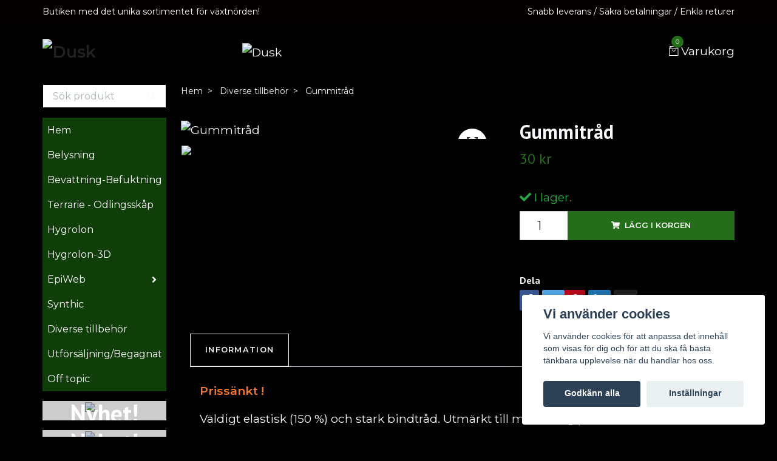

--- FILE ---
content_type: text/html; charset=utf-8
request_url: https://dusk.se/diverse-tillbehor/gummitrad
body_size: 11524
content:
<!DOCTYPE html>
<html class="no-javascript" lang="sv">
<head><meta property="ix:host" content="cdn.quickbutik.com/images"><meta http-equiv="Content-Type" content="text/html; charset=utf-8">
<title>Gummitråd - Dusk</title>
<meta name="author" content="Quickbutik">
<meta name="description" content="Prissänkt !Väldigt elastisk (150 %) och stark bindtråd. Utmärkt till montering på kloss.">
<meta property="og:description" content="Prissänkt !Väldigt elastisk (150 %) och stark bindtråd. Utmärkt till montering på kloss.">
<meta property="og:title" content="Gummitråd - Dusk">
<meta property="og:url" content="https://dusk.se/diverse-tillbehor/gummitrad">
<meta property="og:site_name" content="Dusk">
<meta property="og:type" content="website">
<meta property="og:image" content="https://cdn.quickbutik.com/images/60868o/products/64fb563b5b7d8.jpeg?format=webp">
<meta property="twitter:card" content="summary">
<meta property="twitter:title" content="Dusk">
<meta property="twitter:description" content="Prissänkt !Väldigt elastisk (150 %) och stark bindtråd. Utmärkt till montering på kloss.">
<meta property="twitter:image" content="https://cdn.quickbutik.com/images/60868o/products/64fb563b5b7d8.jpeg?format=webp">
<meta name="viewport" content="width=device-width, initial-scale=1, maximum-scale=1">
<script>document.documentElement.classList.remove('no-javascript');</script><!-- Vendor Assets --><link rel="stylesheet" href="https://use.fontawesome.com/releases/v5.15.4/css/all.css">
<link href="https://storage.quickbutik.com/templates/swift/css/assets.min.css?2555" rel="stylesheet">
<!-- Theme Stylesheet --><link href="https://storage.quickbutik.com/templates/swift/css/theme-main.css?2555" rel="stylesheet">
<link href="https://storage.quickbutik.com/stores/60868o/templates/swift/css/theme-sub.css?2555" rel="stylesheet">
<link href="https://storage.quickbutik.com/stores/60868o/templates/swift/css/custom.css?2555" rel="stylesheet">
<!-- Google Fonts --><link href="//fonts.googleapis.com/css?family=Montserrat:400,600%7CPT+Sans:400,700" rel="stylesheet" type="text/css"  media="all" /><!-- Favicon--><link rel="icon" type="image/png" href="https://cdn.quickbutik.com/images/60868o/templates/swift/assets/favicon.png?s=2555&auto=format">
<link rel="canonical" href="https://dusk.se/diverse-tillbehor/gummitrad">
<!-- Tweaks for older IEs--><!--[if lt IE 9]>
      <script src="https://oss.maxcdn.com/html5shiv/3.7.3/html5shiv.min.js"></script>
      <script src="https://oss.maxcdn.com/respond/1.4.2/respond.min.js"></script
    ><![endif]--><style>.hide { display: none; }</style>
<script type="text/javascript" defer>document.addEventListener('DOMContentLoaded', () => {
    document.body.setAttribute('data-qb-page', 'product');
});</script><script src="/assets/shopassets/cookieconsent/cookieconsent.js?v=230"></script>
<style>
    html.force--consent,
    html.force--consent body{
        height: auto!important;
        width: 100vw!important;
    }
</style>

    <script type="text/javascript">
    var qb_cookieconsent = initCookieConsent();
    var qb_cookieconsent_blocks = [{"title":"Vi anv\u00e4nder cookies","description":"Vi anv\u00e4nder cookies f\u00f6r att anpassa det inneh\u00e5ll som visas f\u00f6r dig och f\u00f6r att du ska f\u00e5 b\u00e4sta t\u00e4nkbara upplevelse n\u00e4r du handlar hos oss."},{"title":"N\u00f6dv\u00e4ndiga cookies *","description":"Dessa cookies \u00e4r n\u00f6dv\u00e4ndiga f\u00f6r att butiken ska fungera korrekt och g\u00e5r inte att st\u00e4nga av utan att beh\u00f6va l\u00e4mna denna webbplats. De anv\u00e4nds f\u00f6r att funktionalitet som t.ex. varukorg, skapa ett konto och annat ska fungera korrekt.","toggle":{"value":"basic","enabled":true,"readonly":true}},{"title":"Statistik och prestanda","description":"Dessa cookies g\u00f6r att vi kan r\u00e4kna bes\u00f6k och trafik och d\u00e4rmed ta reda p\u00e5 saker som vilka sidor som \u00e4r mest popul\u00e4ra och hur bes\u00f6karna r\u00f6r sig p\u00e5 v\u00e5r webbplats. All information som samlas in genom dessa cookies \u00e4r sammanst\u00e4lld, vilket inneb\u00e4r att den \u00e4r anonym. Om du inte till\u00e5ter dessa cookies kan vi inte ge dig en lika skr\u00e4ddarsydd upplevelse.","toggle":{"value":"analytics","enabled":false,"readonly":false}},{"title":"Marknadsf\u00f6ring","description":"Dessa cookies st\u00e4lls in via v\u00e5r webbplats av v\u00e5ra annonseringspartner f\u00f6r att skapa en profil f\u00f6r dina intressen och visa relevanta annonser p\u00e5 andra webbplatser. De lagrar inte direkt personlig information men kan identifiera din webbl\u00e4sare och internetenhet. Om du inte till\u00e5ter dessa cookies kommer du att uppleva mindre riktad reklam.","toggle":{"value":"marketing","enabled":false,"readonly":false}}];
</script>
</head>
<body>
    <header class="header">
   
   <!-- Section: Top Bar-->
   <div data-qb-area="top" data-qb-element="" class="top-bar  text-sm">
      <div class="container py-2">
         <div class="row align-items-center">
            <div class="col-12 col-lg-auto px-0">
               <ul class="mb-0 d-sm-flex  text-center text-sm-left justify-content-center justify-content-lg-start list-unstyled">
                  
                  <li data-qb-element="top_left_text"
                     class="px-lg-0 list-inline-item col-auto d-none d-sm-flex">
                     <span>Butiken med det unika sortimentet för växtnörden!</span>
                  </li>
                 
                  <!-- Component: Language Dropdown-->

                  <!-- Component: Tax Dropdown-->

                  <!-- Currency Dropdown-->

               </ul>
            </div>

            <!-- Component: Top information -->
            <div class="mt-2 mt-lg-0 col-12 col-lg d-none d-sm-flex text-center text-lg-right px-0">
               <span data-qb-element="top_right_text" class="w-100">Snabb leverans / Säkra betalningar / Enkla returer</span>
            </div>

         </div>
      </div>
   </div>
   <!-- /Section: Top Bar -->
   <!-- Section: Main Header -->
   <div class="navbar-position"></div>
   <nav data-qb-area="header" data-qb-element="" class="navbar-expand-lg navbar-light ">
      <div class="container pt-lg-4">
         <div class="row">
            <div class="navbar col-12 px-lg-0 py-0">
               <div class="list-inline-item order-0 d-lg-none col-auto p-0 outline-none">
                  <a href="#" data-toggle="modal" data-target="#sidebarLeft" class="text-hover-primary">
                     <svg class="svg-icon navbar-icon">
                        <use xlink:href="#menu-hamburger-1"></use>
                     </svg>
                  </a>
               </div>
               <a data-qb-element="use_logo" href="https://dusk.se" title="Dusk"
                  class="navbar-brand order-1 order-lg-1 text-center text-md-left col-auto p-0">
               
               <img alt="Dusk" class="img-fluid img-logo" srcset="https://cdn.quickbutik.com/images/60868o/templates/swift/assets/logo.png?s=2555&auto=format&dpr=1 1x, https://cdn.quickbutik.com/images/60868o/templates/swift/assets/logo.png?s=2555&auto=format&dpr=2 2x, https://cdn.quickbutik.com/images/60868o/templates/swift/assets/logo.png?s=2555&auto=format&dpr=3 3x"
                  src="https://cdn.quickbutik.com/images/60868o/templates/swift/assets/logo.png?s=2555&auto=format">
               </a>
               
               
               <a data-qb-element="header_showtopimage" class="d-none d-lg-block px-2 order-lg-2 col-5 p-0" >
                  <img alt="Dusk" class="img-fluid" srcset="https://cdn.quickbutik.com/images/60868o/templates/swift/assets/topimage.png?s=2555&auto=format&dpr=1 1x, https://cdn.quickbutik.com/images/60868o/templates/swift/assets/topimage.png?s=2555&auto=format&dpr=2 2x, https://cdn.quickbutik.com/images/60868o/templates/swift/assets/topimage.png?s=2555&auto=format&dpr=3 3x" src="https://cdn.quickbutik.com/images/60868o/templates/swift/assets/topimage.png?s=2555&auto=format">
               </a>
               
               <ul class="list-inline order-2 order-lg-4 mb-0 text-right col-auto p-0 outline-none">
                  <li class="list-inline-item">
                     <a data-qb-element="header_carttext" href="#" data-toggle="modal" data-target="#sidebarCart"
                        class="position-relative text-hover-primary d-flex align-items-center qs-cart-view">
                        <svg class="svg-icon navbar-icon">
                           <use xlink:href="#retail-bag-1"></use>
                        </svg>
                        <div class="navbar-icon-badge icon-count text-white primary-bg basket-count-items">0
                        </div>
                        <span class="d-none d-sm-inline color-text-base">Varukorg
                        </span>
                     </a>
                  </li>
               </ul>
            </div>
         </div>
      </div>
      <div class="container pt-2">
         <div class="row navbar-bg px-0 mainmenu_font_size">
            <ul class="col navbar-nav d-none d-lg-flex mt-lg-0 flex-wrap px-0">
            </ul>
         </div>
      </div>
   </nav>
   <!-- /Section: Main Header -->
</header>
<!-- Section: Top Menu -->
<div id="sidebarLeft" tabindex="-1" role="dialog" aria-hidden="true" class="modal fade modal-left">
   <div role="document" class="modal-dialog">
      <div class="modal-content">
         <div class="modal-header pb-0 border-0 d-block">
            <div class="row">
               <form action="/shop/search" method="get" class="col d-lg-flex w-100 my-lg-0 mb-2 pt-1">
                  <div class="search-wrapper input-group">
                     <input type="text" name="s" placeholder="Sök produkt" aria-label="Search"
                        aria-describedby="button-search" class="form-control pl-3 border-0 mobile-search" />
                     <div class="input-group-append ml-0">
                        <button id="button-search" type="submit" class="btn py-0 btn-underlined border-0">
                           <svg class="svg-icon navbar-icon">
                              <use xlink:href="#search-1"></use>
                           </svg>
                        </button>
                     </div>
                  </div>
               </form>
               <button type="button" data-dismiss="modal" aria-label="Close" class="close col-auto close-rotate">
                  <svg class="svg-icon w-3rem h-3rem svg-icon-light align-middle">
                     <use xlink:href="#close-1"></use>
                  </svg>
               </button>
            </div>
         </div>
         <div class="modal-body pt-0">
            <div class="px-2 pb-5">
               <ul class="nav flex-column">
                  <li class="nav-item ">
                     <a href="/" title="Hem" class="nav-link mobile-nav-link pl-0">Hem</a>
                  </li>
                  <li class="nav-item ">
                     <a href="/products/belysning" title="Belysning" class="nav-link mobile-nav-link pl-0">Belysning</a>
                  </li>
                  <li class="nav-item ">
                     <a href="/bevattning-befuktning" title="Bevattning-Befuktning" class="nav-link mobile-nav-link pl-0">Bevattning-Befuktning</a>
                  </li>
                  <li class="nav-item ">
                     <a href="/terrarie-odlingsskap" title="Terrarie - Odlingsskåp" class="nav-link mobile-nav-link pl-0">Terrarie - Odlingsskåp</a>
                  </li>
                  <li class="nav-item ">
                     <a href="/hygrolon" title="Hygrolon" class="nav-link mobile-nav-link pl-0">Hygrolon</a>
                  </li>
                  <li class="nav-item ">
                     <a href="/hygrolon-3d" title="Hygrolon-3D" class="nav-link mobile-nav-link pl-0">Hygrolon-3D</a>
                  </li>
                  <li class="nav-item dropdown">
                     <a href="/epiweb" data-toggle="collapse" data-target="#cat8" aria-haspopup="true"
                        aria-expanded="false"
                        class="nav-link mobile-nav-link pl-0 mobile-dropdown-toggle dropdown-toggle">EpiWeb</a>
                     <div id="cat8" class="collapse">
                        <ul class="nav flex-column ml-3">
                           <li class="nav-item">
                              <a class="nav-link mobile-nav-link pl-0 show-all" href="/epiweb" title="EpiWeb">Visa alla i EpiWeb</a>
                           </li>
                           <li class="nav-item">
                              <a href="/epiweb/epiweb-iis" class="nav-link mobile-nav-link pl-0 ">EpiWeb-IIS</a>
                           </li>
                        </ul>
                     </div>
                  </li>
                  <li class="nav-item ">
                     <a href="/synthic" title="Synthic" class="nav-link mobile-nav-link pl-0">Synthic</a>
                  </li>
                  <li class="nav-item ">
                     <a href="/diverse-tillbehor" title="Diverse tillbehör" class="nav-link mobile-nav-link pl-0">Diverse tillbehör</a>
                  </li>
                  <li class="nav-item ">
                     <a href="/utforsaljningbegagnat" title="Utförsäljning/Begagnat" class="nav-link mobile-nav-link pl-0">Utförsäljning/Begagnat</a>
                  </li>
                  <li class="nav-item ">
                     <a href="/off-topic" title="Off topic" class="nav-link mobile-nav-link pl-0">Off topic</a>
                  </li>
               </ul>
               <div class="nav-item">
                  <a href="/shop/wishlist" class="nav-link mobile-nav-link text-hover-primary position-relative d-flex align-items-center">
                     <svg class="svg-icon navbar-icon">
                        <use xlink:href="#heart-1"></use>
                     </svg>
                     <span data-qb-element="header_wishlisttext" class="nav-link pl-0">Önskelistan</span>
                  </a>
               </div>
            </div>
         </div>
      </div>
   </div>
</div>
<!-- /Section: Top Menu --><div class="container">
        <div class="row">
        <div data-qb-area="side_elements" data-qb-dynamic-elements="side_elements" class="sidebar  pr-lg-4 pl-lg-0 pt-4  order-lg-1 order-2 col-lg-3">

   
   



   <div data-qb-element="sidesearch" class="pb-3 align-items-center">
      <form action="/shop/search" method="get" class="d-lg-flex order-lg-2 d-none my-lg-0 flex-grow-1 top-searchbar text-center">
         <div class="search-wrapper input-group">
            <input type="text" name="s" placeholder="Sök produkt" aria-label="Search" aria-describedby="button-search-sidebar" class="form-control pl-3 border-0">
            <div class="input-group-append ml-0 bg-white">
               <button id="button-search-sidebar" type="submit" class="btn py-0 btn-underlined border-0">
                  <svg class="svg-icon navbar-icon">
                     <use xlink:href="#search-1"></use>
                  </svg>
               </button>
            </div>
         </div>
      </form>
   </div>



   
   

   <div data-qb-element="sidemenu" id="categoriesMenu" role="menu" class="expand-lg collapse">
      <ul class="sidebar-icon-menu pb-3 mt-4 mt-lg-0">
         <li class=" sidefont-3" style="background-color: #0f3e09;">
            <a href="/" title="Hem" class="pl-2 d-block" style="color: #ffffff;">Hem</a>
         </li>
         <li class=" sidefont-3" style="background-color: #0f3e09;">
            <a href="/products/belysning" title="Belysning" class="pl-2 d-block" style="color: #ffffff;">Belysning</a>
         </li>
         <li class=" sidefont-3" style="background-color: #0f3e09;">
            <a href="/bevattning-befuktning" title="Bevattning-Befuktning" class="pl-2 d-block" style="color: #ffffff;">Bevattning-Befuktning</a>
         </li>
         <li class=" sidefont-3" style="background-color: #0f3e09;">
            <a href="/terrarie-odlingsskap" title="Terrarie - Odlingsskåp" class="pl-2 d-block" style="color: #ffffff;">Terrarie - Odlingsskåp</a>
         </li>
         <li class=" sidefont-3" style="background-color: #0f3e09;">
            <a href="/hygrolon" title="Hygrolon" class="pl-2 d-block" style="color: #ffffff;">Hygrolon</a>
         </li>
         <li class=" sidefont-3" style="background-color: #0f3e09;">
            <a href="/hygrolon-3d" title="Hygrolon-3D" class="pl-2 d-block" style="color: #ffffff;">Hygrolon-3D</a>
         </li>
         <li class="py-0">
            <div class="d-flex align-items-center justify-content-between" style="background-color: #0f3e09;">
               <a href="/epiweb" class="sidefont-3 col-auto pl-2 pl-0 sidefont-3" style="color: #ffffff;">EpiWeb</a>
               <a href="/epiweb" data-toggle="collapse" data-target="#sidecat8" aria-haspopup="true" aria-expanded="false" class="w-100 pl-0 font-weight-bold sidebar-icon-menu-item sidefont-3" style="color: #ffffff;"></a>
            </div>
            <div id="sidecat8" class="collapse pl-3" style="background-color: #65915e;">
               <ul class="nav flex-column mt-0 sidebar-icon-menu sidebar-icon-submenu mb-0 ml-0">
                  <li class="nav-item sidefont-3">
                     <a href="/epiweb/epiweb-iis" class="pl-0 d-block " style="color: #fcf8f8">EpiWeb-IIS</a>
                  </li>
               </ul>
            </div>
         </li>
         <li class=" sidefont-3" style="background-color: #0f3e09;">
            <a href="/synthic" title="Synthic" class="pl-2 d-block" style="color: #ffffff;">Synthic</a>
         </li>
         <li class=" sidefont-3" style="background-color: #0f3e09;">
            <a href="/diverse-tillbehor" title="Diverse tillbehör" class="pl-2 d-block" style="color: #ffffff;">Diverse tillbehör</a>
         </li>
         <li class=" sidefont-3" style="background-color: #0f3e09;">
            <a href="/utforsaljningbegagnat" title="Utförsäljning/Begagnat" class="pl-2 d-block" style="color: #ffffff;">Utförsäljning/Begagnat</a>
         </li>
         <li class=" sidefont-3" style="background-color: #0f3e09;">
            <a href="/off-topic" title="Off topic" class="pl-2 d-block" style="color: #ffffff;">Off topic</a>
         </li>
      </ul>
   </div>





   
   
   <div data-qb-element="sidebanner" class="docs-item pb-3 imageoverlay">
      <div class="row">
         <div class="col-12">
            <a href="https://dusk.se/diverse-tillbehor/dusk-termotimer" class="tile-link">
               <div class="card card-scale shadow-none text-center dark-overlay text-white">
                  <div class="img-scale-container">
                     <img srcset="https://cdn.quickbutik.com/images/60868o/templates/swift/assets/q80xlovpnaxarff.jpg?auto=format&dpr=1 1x, https://cdn.quickbutik.com/images/60868o/templates/swift/assets/q80xlovpnaxarff.jpg?auto=format&dpr=2 2x, https://cdn.quickbutik.com/images/60868o/templates/swift/assets/q80xlovpnaxarff.jpg?auto=format&dpr=3 3x" src="https://cdn.quickbutik.com/images/60868o/templates/swift/assets/q80xlovpnaxarff.jpg?auto=format" alt="Dusk" class="card-img img-scale" />
                  </div>
                  <div class="card-img-overlay d-flex align-items-center">
                     <div class="text-center w-100 overlay-content">
                        <h2 data-qb-setting="sideimage_text" class="h1 font-weight-bold banner-text text-center mb-0">
                           Nyhet!
                        </h2>
                     </div>
                  </div>
               </div>
            </a>
         </div>
      </div>
   </div>






   
   
   <div data-qb-element="sidebanner" class="docs-item pb-3 imageoverlay">
      <div class="row">
         <div class="col-12">
            <a href="https://dusk.se/diverse-tillbehor/dusk-putsduk" class="tile-link">
               <div class="card card-scale shadow-none text-center dark-overlay text-white">
                  <div class="img-scale-container">
                     <img srcset="https://cdn.quickbutik.com/images/60868o/templates/swift/assets/sb2kfphlqox3efe.jpg?auto=format&dpr=1 1x, https://cdn.quickbutik.com/images/60868o/templates/swift/assets/sb2kfphlqox3efe.jpg?auto=format&dpr=2 2x, https://cdn.quickbutik.com/images/60868o/templates/swift/assets/sb2kfphlqox3efe.jpg?auto=format&dpr=3 3x" src="https://cdn.quickbutik.com/images/60868o/templates/swift/assets/sb2kfphlqox3efe.jpg?auto=format" alt="Dusk" class="card-img img-scale" />
                  </div>
                  <div class="card-img-overlay d-flex align-items-center">
                     <div class="text-center w-100 overlay-content">
                        <h2 data-qb-setting="sideimage_text" class="h1 font-weight-bold banner-text text-center mb-0">
                           Nyhet!
                        </h2>
                     </div>
                  </div>
               </div>
            </a>
         </div>
      </div>
   </div>







</div>
<div class="px-lg-0 col-lg-9 main-content  order-lg-2 order-1">
        <div class="pt-0 pt-lg-4">
                <!-- Sidebar-->
                <nav data-qb-area="header" data-qb-element="use_breadcrumbs" class="breadcrumb p-0 mb-0" aria-label="breadcrumbs"><ul class="breadcrumb mb-0 pl-0">
<li class="breadcrumb-item ">
<a href="/" title="Hem">Hem</a>
</li>
<li class="breadcrumb-item ">
<a href="/diverse-tillbehor" title="Diverse tillbehör">Diverse tillbehör</a>
</li>
<li class="breadcrumb-item active">
Gummitråd
</li>
</ul></nav>
</div>
        <!-- Main Product Detail Content -->
  <article data-qb-area="product" data-qb-element="" id="product" class="py-0 py-lg-4" itemscope itemtype="http://schema.org/Product">
    <div class="row">
      <div class="col-lg-7 order-1">

        <!-- Container for ribbons -->
        <div class="position-relative product m-0" data-pid="22"><div></div></div>

        <div class="detail-carousel">
          <div id="detailSlider" class="swiper-container detail-slider photoswipe-gallery">
            <!-- Additional required wrapper-->
            <div class="swiper-wrapper">

              <!-- Slides-->
              <div class="swiper-slide qs-product-image49" data-thumb="https://cdn.quickbutik.com/images/60868o/products/64fb563b5b7d8.jpeg">
                <a href="https://cdn.quickbutik.com/images/60868o/products/64fb563b5b7d8.jpeg"
                  data-caption="Gummitråd"
                  data-toggle="photoswipe" data-width="1200" data-height="1200" class="btn btn-photoswipe">
                  <svg class="svg-icon svg-icon-heavy">
                    <use xlink:href="#expand-1"></use>
                  </svg></a>
                <div data-toggle="zoom" 
                  data-image="https://cdn.quickbutik.com/images/60868o/products/64fb563b5b7d8.jpeg?auto=format">
                  <img srcset="https://cdn.quickbutik.com/images/60868o/products/64fb563b5b7d8.jpeg?auto=format&dpr=1 1x, https://cdn.quickbutik.com/images/60868o/products/64fb563b5b7d8.jpeg?auto=format&dpr=2 2x, https://cdn.quickbutik.com/images/60868o/products/64fb563b5b7d8.jpeg?auto=format&dpr=3 3x" src="https://cdn.quickbutik.com/images/60868o/products/64fb563b5b7d8.jpeg?auto=format"
                    alt="Gummitråd"
                    class="img-fluid w-100" />
                </div>
              </div>
            </div>
          </div>

          <meta itemprop="image" content="https://cdn.quickbutik.com/images/60868o/products/64fb563b5b7d8.jpeg">
        </div>
        <div data-swiper="#detailSlider" class="swiper-thumbs">
          <button class="swiper-thumb-item detail-thumb-item mb-3 active qs-product-image49"
            data-thumb="https://cdn.quickbutik.com/images/60868o/products/64fb563b5b7d8.jpeg">
            <img srcset="https://cdn.quickbutik.com/images/60868o/products/64fb563b5b7d8.jpeg?auto=format&dpr=1 1x, https://cdn.quickbutik.com/images/60868o/products/64fb563b5b7d8.jpeg?auto=format&dpr=2 2x, https://cdn.quickbutik.com/images/60868o/products/64fb563b5b7d8.jpeg?auto=format&dpr=3 3x" src="https://cdn.quickbutik.com/images/60868o/products/64fb563b5b7d8.jpeg?auto=format"
              alt="Gummitråd" class="img-fluid" />
          </button>
        </div>
      </div>

      <div class="col-lg-5 pl-lg-4 order-2">
        <h1 class="h2" itemprop="name">Gummitråd</h1>

        <div class="d-flex flex-column flex-sm-row align-items-sm-center justify-content-sm-between mb-4">
          <ul class="list-inline mb-2 mb-sm-0" data-qb-selector="product-price-container">
            <li class="list-inline-item h4 font-weight-light mb-0 product-price qs-product-price w-100">
              30 kr</li>
          </ul>

          <div itemprop="offers" itemscope itemtype="http://schema.org/Offer">
            <meta itemprop="price" content="30">

            <meta itemprop="itemCondition" content="http://schema.org/NewCondition">
            <meta itemprop="priceCurrency" content="SEK">
            <link itemprop="availability"
              href="http://schema.org/InStock">
            <meta itemprop="url" content="https://dusk.se/diverse-tillbehor/gummitrad">
          </div>

          <meta itemprop="sku" content="22">



        </div>


        <div class="product_description product-description-wrapper">


        </div>


        <form class="qs-cart form" method="post">
          <input type="hidden" class="qs-cart-pid" value="22">
          <input type="hidden" class="qs-cart-price" value="30">


          <div>
            <div data-qb-element="productpage_txt_instock"
              data-in-stock-text="I lager."
              data-out-of-stock-text=""
              data-combination-not-exist-text="Variant finns ej"
              class="product-current-stock-status text-success py-2">
              <i class="fa fa-check"></i>
                I lager.
            </div>
          </div>

          <div class="input-group w-100 mb-4 addCart">
            <input data-qb-element="productpage_show_amount" name="qs-cart-qty"
              type="number"
              min="1" value="1" class="form-control form-control-lg detail-quantity qs-cart-qty" />
            <div class="input-group-append flex-grow-1">
              <button data-qb-element="product_ctabtn_text" name="checkout" data-unavailable-txt="Varianten är inte tillgänglig." type="submit"
                class="btn product-btn-addcart btn-block qs-cart-submit qty-cart-submit">
                <i class="fa fa-shopping-cart mr-2"></i>Lägg i korgen
              </button>
            </div>
          </div>
        </form>

        
        

        
        <div data-qb-element="productpage_show_supplier_name" class="detail-option py-1">
        </div>
        
        <div data-qb-element="productpage_show_socialshares" class="detail-option pt-4">
          <h6 class="detail-option-heading">Dela</h6>
          <ul class="list-unstyled">
            <li>
              <a href="https://www.facebook.com/sharer/sharer.php?u=https://dusk.se/diverse-tillbehor/gummitrad" target="_blank"
                class="text-hover-light social-share social-share-fb"><i class="fab fa-facebook-f"></i></a>
              <a href="https://twitter.com/share?text=Gummitr%C3%A5d&url=https://dusk.se/diverse-tillbehor/gummitrad"
                target="_blank" class="text-hover-light social-share social-share-twitter">
                  <svg xmlns="http://www.w3.org/2000/svg" style="position:relative; width:16px; height:16px; top:-2px; margin-right:-4px" fill="none" viewBox="0 0 1200 1227">
                    <path fill="currentColor" d="M714.163 519.284 1160.89 0h-105.86L667.137 450.887 357.328 0H0l468.492 681.821L0 1226.37h105.866l409.625-476.152 327.181 476.152H1200L714.137 519.284h.026ZM569.165 687.828l-47.468-67.894-377.686-540.24h162.604l304.797 435.991 47.468 67.894 396.2 566.721H892.476L569.165 687.854v-.026Z"/>
                  </svg>
                </a>
              <a href="https://pinterest.com/pin/create/button/?url=https://dusk.se/diverse-tillbehor/gummitrad&media=?auto=format&description=Gummitr%C3%A5d"
                target="_blank" class="text-hover-light social-share social-share-pinterest"><i
                  class="fab fa-pinterest-p"></i></a>
              <a href="https://www.linkedin.com/shareArticle?mini=true&url=https://dusk.se/diverse-tillbehor/gummitrad&title=Gummitr%C3%A5d&source=LinkedIn"
                target="_blank" class="text-hover-light social-share social-share-linkedin"><i
                  class="fab fa-linkedin-in"></i></a>
              <a href="/cdn-cgi/l/email-protection#69561a1c0b030c0a1d542e1c0404001d1b4c2a5a4c285c0d" class="text-hover-light social-share social-share-email"><i class="fas fa-envelope"></i></a>
            </li>
          </ul>
        </div>

      </div>
    </div>

    <!-- Product description, Content sections & Reviews -->
    <section class="mt-4">
      <div class="container">
        <ul role="tablist" class="nav nav-tabs flex-sm-row">
          
          <!-- Description tab -->
          <li class="nav-item">
            <a data-toggle="tab" href="#description" role="tab"
              data-qb-element="product_desc_text"              
              class="nav-link detail-nav-link ">
              Information
            </a>
          </li>
          
          <!-- Product Content section tabs -->

          <!-- Reviews tab -->
          
        </ul>
        <div class="tab-content py-4">

          <!-- Description -->
          <div id="description" role="tabpanel" class="tab-pane fade show active px-3">
            <div class="row">
              <div class="col" itemprop="description" content="Prissänkt !Väldigt elastisk (150 %) och stark bindtråd. Utmärkt till montering på kloss.">
                <p><span style="color: rgb(243, 121, 52);"><strong>Prissänkt !</strong></span></p><p>Väldigt elastisk (150 %) och stark bindtråd. Utmärkt till montering på kloss.</p>
              </div>
            </div>
          </div>

          <!-- Product content sections -->

          <!-- Reviews tab -->
          <div id="reviews" role="tabpanel" class="tab-pane fade px-3">
            <div class="row mb-5">
              <div class="col">
                <div id="share"></div>
              </div>
            </div>
          </div>
        </div>
      </div>
    </section>
  </article>











<div data-qb-element="productpage_rp_title" class="container">
  <hr data-content="Relaterade produkter" class="mt-6 hr-text text-lg font-weight-bold color-text-base" />
</div>

<div data-qb-element="use_productpage_rp" data-aos="fade-up" data-aos-delay="0">
  <section class="py-4 undefined">
    <div class="container">
      <div class="position-relative">
        <!-- Similar Items Slider-->
        <div class="swiper-container similar-slider">
          <div class="swiper-wrapper">
            
            <!-- similar item slide-->
            <div class="p-1 swiper-slide">
              <!-- product-->
              <div>
                <div class="product" data-pid="17">
                  
                  <!-- Container for ribbons -->
                  <div class="position-relative" style="left:-15px"></div>

                  <div class="product-image mb-md-3">
                    <a href="/diverse-tillbehor/montagenalar" title="Montagenålar">
                      <div class="product-swap-image">
                        <img
                          srcset="https://cdn.quickbutik.com/images/60868o/products/67a9dff1ebe4c.jpeg?w=250&h=250&auto=format&dpr=1 1x, https://cdn.quickbutik.com/images/60868o/products/67a9dff1ebe4c.jpeg?w=250&h=250&auto=format&dpr=2 2x, https://cdn.quickbutik.com/images/60868o/products/67a9dff1ebe4c.jpeg?w=250&h=250&auto=format&dpr=3 3x"
                          src="https://cdn.quickbutik.com/images/60868o/products/67a9dff1ebe4c.jpeg?w=250&h=250&auto=format"
                          alt="Montagenålar"
                          class="img-fluid product-swap-image-front w-100 mw-100" />
                        <img
                          srcset="https://cdn.quickbutik.com/images/60868o/products/67a9dff1ebe4c.jpeg?w=250&h=250&auto=format&dpr=1 1x, https://cdn.quickbutik.com/images/60868o/products/67a9dff1ebe4c.jpeg?w=250&h=250&auto=format&dpr=2 2x, https://cdn.quickbutik.com/images/60868o/products/67a9dff1ebe4c.jpeg?w=250&h=250&auto=format&dpr=3 3x"
                          src="https://cdn.quickbutik.com/images/60868o/products/67a9dff1ebe4c.jpeg?w=250&h=250&auto=format"
                          alt="Montagenålar" class="img-fluid w-100 mw-100" />
                      </div>
                    </a>
                  </div>

                  <div class="position-relative">
                    <h3 class="text-base mb-1"><a class="color-text-base" href="/diverse-tillbehor/montagenalar">Montagenålar</a></h3>
                    <span class="product-price">44 kr</span>

                    <!-- Reviews container -->
                    <div class="d-flex" data-qb-selector="product-apps-reviews-item-reviews"></div>
                  </div>
                </div>
              </div>
              <!-- /product   -->
            </div>
            <!-- similar item slide-->
            <div class="p-1 swiper-slide">
              <!-- product-->
              <div>
                <div class="product" data-pid="18">
                  
                  <!-- Container for ribbons -->
                  <div class="position-relative" style="left:-15px"></div>

                  <div class="product-image mb-md-3">
                    <a href="/diverse-tillbehor/flottorventil" title="Flottörventil">
                      <div class="product-swap-image">
                        <img
                          srcset="https://cdn.quickbutik.com/images/60868o/products/64fb525f9a865.jpeg?w=250&h=250&auto=format&dpr=1 1x, https://cdn.quickbutik.com/images/60868o/products/64fb525f9a865.jpeg?w=250&h=250&auto=format&dpr=2 2x, https://cdn.quickbutik.com/images/60868o/products/64fb525f9a865.jpeg?w=250&h=250&auto=format&dpr=3 3x"
                          src="https://cdn.quickbutik.com/images/60868o/products/64fb525f9a865.jpeg?w=250&h=250&auto=format"
                          alt="Flottörventil"
                          class="img-fluid product-swap-image-front w-100 mw-100" />
                        <img
                          srcset="https://cdn.quickbutik.com/images/60868o/products/64fb525f9a865.jpeg?w=250&h=250&auto=format&dpr=1 1x, https://cdn.quickbutik.com/images/60868o/products/64fb525f9a865.jpeg?w=250&h=250&auto=format&dpr=2 2x, https://cdn.quickbutik.com/images/60868o/products/64fb525f9a865.jpeg?w=250&h=250&auto=format&dpr=3 3x"
                          src="https://cdn.quickbutik.com/images/60868o/products/64fb525f9a865.jpeg?w=250&h=250&auto=format"
                          alt="Flottörventil" class="img-fluid w-100 mw-100" />
                      </div>
                    </a>
                  </div>

                  <div class="position-relative">
                    <h3 class="text-base mb-1"><a class="color-text-base" href="/diverse-tillbehor/flottorventil">Flottörventil</a></h3>
                    <span class="product-price">125 kr</span>

                    <!-- Reviews container -->
                    <div class="d-flex" data-qb-selector="product-apps-reviews-item-reviews"></div>
                  </div>
                </div>
              </div>
              <!-- /product   -->
            </div>
            <!-- similar item slide-->
            <div class="p-1 swiper-slide">
              <!-- product-->
              <div>
                <div class="product" data-pid="19">
                  
                  <!-- Container for ribbons -->
                  <div class="position-relative" style="left:-15px"></div>

                  <div class="product-image mb-md-3">
                    <a href="/diverse-tillbehor/digital-termostat" title="Digital termostat">
                      <div class="product-swap-image">
                        <img
                          srcset="https://cdn.quickbutik.com/images/60868o/products/64fb52ce89f0f.jpeg?w=250&h=250&auto=format&dpr=1 1x, https://cdn.quickbutik.com/images/60868o/products/64fb52ce89f0f.jpeg?w=250&h=250&auto=format&dpr=2 2x, https://cdn.quickbutik.com/images/60868o/products/64fb52ce89f0f.jpeg?w=250&h=250&auto=format&dpr=3 3x"
                          src="https://cdn.quickbutik.com/images/60868o/products/64fb52ce89f0f.jpeg?w=250&h=250&auto=format"
                          alt="Digital termostat"
                          class="img-fluid product-swap-image-front w-100 mw-100" />
                        <img
                          srcset="https://cdn.quickbutik.com/images/60868o/products/64fb52ce89f0f.jpeg?w=250&h=250&auto=format&dpr=1 1x, https://cdn.quickbutik.com/images/60868o/products/64fb52ce89f0f.jpeg?w=250&h=250&auto=format&dpr=2 2x, https://cdn.quickbutik.com/images/60868o/products/64fb52ce89f0f.jpeg?w=250&h=250&auto=format&dpr=3 3x"
                          src="https://cdn.quickbutik.com/images/60868o/products/64fb52ce89f0f.jpeg?w=250&h=250&auto=format"
                          alt="Digital termostat" class="img-fluid w-100 mw-100" />
                      </div>
                    </a>
                  </div>

                  <div class="position-relative">
                    <h3 class="text-base mb-1"><a class="color-text-base" href="/diverse-tillbehor/digital-termostat">Digital termostat</a></h3>
                    <span class="product-price">295 kr</span>

                    <!-- Reviews container -->
                    <div class="d-flex" data-qb-selector="product-apps-reviews-item-reviews"></div>
                  </div>
                </div>
              </div>
              <!-- /product   -->
            </div>
            <!-- similar item slide-->
            <div class="p-1 swiper-slide">
              <!-- product-->
              <div>
                <div class="product" data-pid="20">
                  
                  <!-- Container for ribbons -->
                  <div class="position-relative" style="left:-15px"></div>

                  <div class="product-image mb-md-3">
                    <a href="/diverse-tillbehor/digital-hygrostat" title="Digital hygrostat">
                      <div class="product-swap-image">
                        <img
                          srcset="https://cdn.quickbutik.com/images/60868o/products/64fb533112f30.jpeg?w=250&h=250&auto=format&dpr=1 1x, https://cdn.quickbutik.com/images/60868o/products/64fb533112f30.jpeg?w=250&h=250&auto=format&dpr=2 2x, https://cdn.quickbutik.com/images/60868o/products/64fb533112f30.jpeg?w=250&h=250&auto=format&dpr=3 3x"
                          src="https://cdn.quickbutik.com/images/60868o/products/64fb533112f30.jpeg?w=250&h=250&auto=format"
                          alt="Digital hygrostat"
                          class="img-fluid product-swap-image-front w-100 mw-100" />
                        <img
                          srcset="https://cdn.quickbutik.com/images/60868o/products/64fb533112f30.jpeg?w=250&h=250&auto=format&dpr=1 1x, https://cdn.quickbutik.com/images/60868o/products/64fb533112f30.jpeg?w=250&h=250&auto=format&dpr=2 2x, https://cdn.quickbutik.com/images/60868o/products/64fb533112f30.jpeg?w=250&h=250&auto=format&dpr=3 3x"
                          src="https://cdn.quickbutik.com/images/60868o/products/64fb533112f30.jpeg?w=250&h=250&auto=format"
                          alt="Digital hygrostat" class="img-fluid w-100 mw-100" />
                      </div>
                    </a>
                  </div>

                  <div class="position-relative">
                    <h3 class="text-base mb-1"><a class="color-text-base" href="/diverse-tillbehor/digital-hygrostat">Digital hygrostat</a></h3>
                    <span class="product-price">395 kr</span>

                    <!-- Reviews container -->
                    <div class="d-flex" data-qb-selector="product-apps-reviews-item-reviews"></div>
                  </div>
                </div>
              </div>
              <!-- /product   -->
            </div>
            <!-- similar item slide-->
            <div class="p-1 swiper-slide">
              <!-- product-->
              <div>
                <div class="product" data-pid="39">
                  
                  <!-- Container for ribbons -->
                  <div class="position-relative" style="left:-15px"></div>

                  <div class="product-image mb-md-3">
                    <a href="/diverse-tillbehor/tradgards-pipett" title="Trädgårds-pipett">
                      <div class="product-swap-image">
                        <img
                          srcset="https://cdn.quickbutik.com/images/60868o/products/6568ec3f8f3e9.jpeg?w=250&h=250&auto=format&dpr=1 1x, https://cdn.quickbutik.com/images/60868o/products/6568ec3f8f3e9.jpeg?w=250&h=250&auto=format&dpr=2 2x, https://cdn.quickbutik.com/images/60868o/products/6568ec3f8f3e9.jpeg?w=250&h=250&auto=format&dpr=3 3x"
                          src="https://cdn.quickbutik.com/images/60868o/products/6568ec3f8f3e9.jpeg?w=250&h=250&auto=format"
                          alt="Trädgårds-pipett"
                          class="img-fluid product-swap-image-front w-100 mw-100" />
                        <img
                          srcset="https://cdn.quickbutik.com/images/60868o/products/6568fe0b35817.jpeg?w=250&h=250&auto=format&dpr=1 1x, https://cdn.quickbutik.com/images/60868o/products/6568fe0b35817.jpeg?w=250&h=250&auto=format&dpr=2 2x, https://cdn.quickbutik.com/images/60868o/products/6568fe0b35817.jpeg?w=250&h=250&auto=format&dpr=3 3x"
                          src="https://cdn.quickbutik.com/images/60868o/products/6568fe0b35817.jpeg?w=250&h=250&auto=format"
                          alt="Trädgårds-pipett" class="img-fluid product-swap-image-back w-100 mw-100" />
                      </div>
                    </a>
                  </div>

                  <div class="position-relative">
                    <h3 class="text-base mb-1"><a class="color-text-base" href="/diverse-tillbehor/tradgards-pipett">Trädgårds-pipett</a></h3>
                    <span class="product-price">98 kr</span>

                    <!-- Reviews container -->
                    <div class="d-flex" data-qb-selector="product-apps-reviews-item-reviews"></div>
                  </div>
                </div>
              </div>
              <!-- /product   -->
            </div>
          </div>
          <div class="swiper-pagination"> </div>
        </div>
        <div class="swiper-outside-nav align-with-products">
          <div class="similarPrev swiper-button-prev"></div>
          <div class="similarNext swiper-button-next"></div>
        </div>
      </div>
    </div>
  </section>
</div>

</div>
    
    </div>
    </div>
    
    <!-- Sidebar Cart Modal-->
<div id="sidebarCart" tabindex="-1" role="dialog" class="modal fade modal-right cart-sidebar">
  <div role="document" class="modal-dialog">
    <div class="modal-content sidebar-cart-content">
      <div class="modal-header pb-0 border-0">
        <h3 class="ml-3 color-text-base">Varukorg</h3>
        <button type="button" data-dismiss="modal" aria-label="Stäng"
          class="close modal-close close-rotate">
          <svg class="svg-icon w-3rem h-3rem svg-icon-light align-middle">
            <use xlink:href="#close-1"></use>
          </svg>
        </button>
      </div>
      <div class="modal-body sidebar-cart-body">
        <!-- Cart messages -->
        <div class="qs-cart-message"></div>
        
        <!-- Empty cart snippet-->
        
        <!-- In case of empty cart - display this snippet + remove .d-none-->
        <div class="qs-cart-empty  text-center mb-5">
          <svg class="svg-icon w-3rem h-3rem svg-icon-light mb-4 opacity-7">
            <use xlink:href="#retail-bag-1"></use>
          </svg>
          <p>Din varukorg är tom, men det behöver den inte vara.</p>
        </div>

        <!-- Empty cart snippet end-->
        <div class="sidebar-cart-product-wrapper qs-cart-update">

          <div id="cartitem-clone" class="navbar-cart-product clone hide">
            <input type="hidden" class="navbar-cart-product-id" value="" />
            <div class="d-flex align-items-center">
              <a class="navbar-cart-product-url pr-2" href="#">
                <img src="" alt="" class="navbar-cart-product-image img-fluid navbar-cart-product-image" />
              </a>
              <div class="flex-grow-1">
                <a href="#" class="navbar-cart-product-link color-text-base link-animated"></a>
                <strong class="navbar-cart-product-price product-price d-block text-sm"></strong>
                <div class="d-flex max-w-100px">
                  <div class="btn btn-items btn-items-decrease text-center">-</div>
                  <input type="text" value="1" class="navbar-cart-product-qty form-control text-center input-items" />
                  <div class="btn btn-items btn-items-increase text-center">+</div>
                </div>
              </div>
              <button class="qs-cart-delete btn" data-pid="">
                <svg class="svg-icon sidebar-cart-icon color-text-base opacity-7">
                  <use xlink:href="#bin-1"></use>
                </svg>
              </button>
            </div>
          </div>


        </div>
      </div>
      <div class="modal-footer sidebar-cart-footer shadow color-text-base">
        <div class="w-100">
          <div class="navbar-cart-discount-row" style="display: none;">
            <p class="mt-3 mb-0">
              Rabatt: 
              <span class="float-right navbar-cart-discount text-success">0,00 SEK</span>
            </p>
          </div>
          <h5 class="mb-2 mb-lg-4">
            Total summa: 
            <span
              class="float-right navbar-cart-totals">0,00 SEK</span>
        </h5>   
        <a href="/cart/index" class="w-100">
            <button class="btn-height-large navbar-checkout-btn border-0 mb-2 mb-lg-2 btn btn-dark btn-block disabled">Till kassan</button>
        </a>
        <a href="#" data-dismiss="modal" class="btn btn-block color-text-base">Fortsätt att handla</a>

        </div>
      </div>
    </div>
  </div>
</div><!-- Section: Footer-->
<footer data-qb-area="footer" data-qb-element="" class="pt-5 pb-2">
   <!-- Main block - menus, subscribe form-->
   <div class="container">
      <div class="row py-4">

         <div class="col-12 col-lg">
            <a data-toggle="collapse" href="#footerMenu1" aria-expanded="false" aria-controls="footerMenu1"
               class="d-lg-none block-toggler my-3">Om Dusk
            <span class="block-toggler-icon"></span>
            </a>
            <!-- Footer collapsible menu-->
            <div id="footerMenu1" class="expand-lg collapse">
               <h6 class="letter-spacing-1 mb-4 d-none d-lg-block">
                  Om Dusk
               </h6>
               <ul class="list-unstyled text-sm pt-2 pt-lg-0">
                  <li>Sedan 2006 har Dusk stått för innovation och ett unikt sortiment inom växtodling. Vi jobbar ständigt med att ligga i framkant med nya bra produkter.</li>
               </ul>
            </div>
         </div>

         <div class="col-12 col-lg">
            <a data-toggle="collapse" href="#footerMenu0" aria-expanded="false" aria-controls="footerMenu0"
               class="d-lg-none block-toggler my-3">Frågor?<span
               class="block-toggler-icon"></span></a>
            <!-- Footer collapsible menu-->
            <div id="footerMenu0" class="expand-lg collapse">
               <h6 class="letter-spacing-1 mb-4 d-none d-lg-block">
                  Frågor?
               </h6>
               <ul class="list-unstyled text-sm pt-2 pt-lg-0">
                  <li>Tveka inte att kontakta oss om du har någon fråga eller fundering. Vi svarar alltid så snabbt vi kan! Du når oss enkelt på <a href="/cdn-cgi/l/email-protection" class="__cf_email__" data-cfemail="680c1d1b03280c1d1b03461b0d">[email&#160;protected]</a></li>
               </ul>
            </div>
         </div>

         <div class="col-12 col-lg">
            <a data-toggle="collapse" href="#footerMenu2" aria-expanded="false" aria-controls="footerMenu2"
               class="d-lg-none block-toggler my-3"><span class="block-toggler-icon"></span>
            </a>
            <!-- Footer collapsible menu-->
            <div id="footerMenu2" class="expand-lg collapse">
               <h6 class="letter-spacing-1 mb-4 d-none d-lg-block">
                  
               </h6>
               <ul class="list-unstyled text-sm pt-2 pt-lg-0">
                    <li class="mb-2">
                        <a class="opacity-hover-7 link-animated footer-textcolor"
                            href="/sidor/terms-and-conditions">Köpvillkor</a>
                    </li>
                    <li class="mb-2">
                        <a class="opacity-hover-7 link-animated footer-textcolor"
                            href="/contact">Kontakt</a>
                    </li>
                    <li class="mb-2">
                        <a class="opacity-hover-7 link-animated footer-textcolor"
                            href="/sidor/returpolicy">Om köp och returer</a>
                    </li>
               </ul>
            </div>
         </div>



      </div>
      <div class="row">
         <!-- Copyright section of the footer-->
         <div class="col-12 py-4">
            <div class="row align-items-center text-sm">
               <div class="d-lg-flex col-lg-auto order-2 order-lg-1">
                  <p class="mb-lg-0 text-center text-lg-left mt-3 mt-lg-0">
                     &copy; 2026
                     Dusk
                                    </div>
               <div class="col-lg-auto order-lg-2 ml-lg-auto order-1">
                  <div class="text-center text-lg-right">
                     <img class="icon-payment px-2 my-2 col" src="/assets/shopassets/paylogos/payment-visa-white.svg"
                        alt="Payment with Visa" />
                     <img class="icon-payment px-2 my-2 col"
                        src="/assets/shopassets/paylogos/payment-paypal-white.svg" alt="Payment with Paypal" />
                     <img class="icon-payment px-2 my-2 col"
                        src="/assets/shopassets/paylogos/payment-swish.png" alt="Payment with Swish" />
                  </div>
               </div>
            </div>
         </div>
      </div>
   </div>
</footer>
<!-- /Section: Footer --><div tabindex="-1" role="dialog" aria-hidden="true" class="pswp">
      <div class="pswp__bg"></div>
      <div class="pswp__scroll-wrap">
        <div class="pswp__container">
          <div class="pswp__item"></div>
          <div class="pswp__item"></div>
          <div class="pswp__item"></div>
        </div>
        <div class="pswp__ui pswp__ui--hidden">
          <div class="pswp__top-bar">
            <div class="pswp__counter"></div>
            <button title="Close (Esc)" class="pswp__button pswp__button--close"></button>
            <button title="Share" class="pswp__button pswp__button--share"></button>
            <button title="Toggle fullscreen" class="pswp__button pswp__button--fs"></button>
            <button title="Zoom in/out" class="pswp__button pswp__button--zoom"></button>
            <!-- element will get class pswp__preloader--active when preloader is running-->
            <div class="pswp__preloader">
              <div class="pswp__preloader__icn">
                <div class="pswp__preloader__cut">
                  <div class="pswp__preloader__donut"></div>
                </div>
              </div>
            </div>
          </div>
          <div class="pswp__share-modal pswp__share-modal--hidden pswp__single-tap">
            <div class="pswp__share-tooltip"></div>
          </div>
          <button title="Previous (arrow left)" class="pswp__button pswp__button--arrow--left"></button>
          <button title="Next (arrow right)" class="pswp__button pswp__button--arrow--right"></button>
          <div class="pswp__caption">
            <div class="pswp__caption__center text-center"></div>
          </div>
        </div>
      </div>
    </div>
    <!-- Vendor script files --><script data-cfasync="false" src="/cdn-cgi/scripts/5c5dd728/cloudflare-static/email-decode.min.js"></script><script src="https://storage.quickbutik.com/templates/swift/js/assets.min.js?2555"></script><!-- Theme script --><script src="https://storage.quickbutik.com/templates/swift/js/qs_functions.js?2555"></script><script src="https://storage.quickbutik.com/templates/swift/js/theme.js?2555"></script>
<script type="text/javascript">var qs_store_url = "https://dusk.se";</script>
<script type="text/javascript">var qs_store_apps_data = {"location":"\/diverse-tillbehor\/gummitrad","products":[],"product_id":"22","category_id":null,"category_name":"Diverse tillbeh\u00f6r","fetch":"fetch","order":null,"search":null,"recentPurchaseId":null,"product":{"title":"Gummitr\u00e5d","price":"30 kr","price_raw":"30","before_price":"0 kr","hasVariants":false,"weight":"30","stock":false,"url":"\/diverse-tillbehor\/gummitrad","preorder":false,"images":[{"url":"https:\/\/cdn.quickbutik.com\/images\/60868o\/products\/64fb563b5b7d8.jpeg","position":"1","title":"64fb563b5b7d8.jpeg","is_youtube_thumbnail":false}]}}; var qs_store_apps = [];</script>
<script>if (typeof qs_options !== "undefined") { qs_store_apps_data.variants = JSON.stringify(Array.isArray(qs_options) ? qs_options : []); }</script>
<script type="text/javascript">$.ajax({type:"POST",url:"https://dusk.se/apps/fetch",async:!1,data:qs_store_apps_data, success:function(s){qs_store_apps=s}});</script>
<script type="text/javascript" src="/assets/qb_essentials.babel.js?v=20251006"></script><script>
    $('.mobile-search').click(function() {
      $('body').click(function(event) {
        var $target = $(event.target);
        
        if ($target.parents('.search-autocomplete-list').length == 0) {
          $('.search-autocomplete-list').hide();
        }
      });
    });
    
    $('.newsletter_form').submit(function(e){
        e.preventDefault();
        
        $.post('/shop/newsletter', $.param($(this).serializeArray()), function(data) {
            if(data.error) { 
                alert($('.newsletter_form').data('txt-error'));
            }else{
                alert($('.newsletter_form').data('txt-success'));
            }
        }, "json");
    });
    </script><script type="text/javascript"> var recaptchaSiteKey="6Lc-2GcUAAAAAMXG8Lz5S_MpVshTUeESW6iJqK0_"; </script>
<script>
    qb_cookieconsent.run({
        current_lang: 'en',
        autoclear_cookies: true,
        cookie_expiration: 90,
        autoload_css: true,
        theme_css: '/assets/shopassets/cookieconsent/cookieconsent.css?v=231',
        languages: {
            en: {
                consent_modal: {
                    title: "Vi använder cookies",
                    description: 'Vi använder cookies för att anpassa det innehåll som visas för dig och för att du ska få bästa tänkbara upplevelse när du handlar hos oss.',
                    primary_btn: {
                        text: 'Godkänn alla',
                        role: 'accept_all'
                    },
                    secondary_btn: {
                        text: 'Inställningar',
                        role: 'settings'
                    }
                },
                settings_modal: {
                    title: 'Cookie inställningar',
                    save_settings_btn: "Spara",
                    accept_all_btn: "Godkänn alla",
                    cookie_table_headers: [
                        { col1: "Name" },
                        { col2: "Domain" },
                        { col3: "Expiration" },
                        { col4: "Description" }
                    ],
                    blocks: qb_cookieconsent_blocks
                }
            }
        },
        onAccept: function (cookie) {
            var event = new CustomEvent("QB_CookieConsentAccepted", {
                detail: {
                    cookie: cookie
                }
            });

            document.dispatchEvent(event);
        },
        onChange: function (cookie) {
            var event = new CustomEvent("QB_CookieConsentAccepted", {
                detail: {
                    cookie: cookie
                }
            });

            document.dispatchEvent(event);
        },
    });

</script>

    <script src="/assets/shopassets/misc/magicbean.js?v=1" data-shop-id="60868" data-url="https://magic-bean.services.quickbutik.com/v1/sow" data-site-section="1" data-key="960fb796fc94b43ca041bd91fbfa5dcb" defer></script>
<script type="text/javascript">document.addEventListener("DOMContentLoaded", function() {
const viewProductEvent = new CustomEvent('view-product', {
                detail: {
                    id: '22',
                    name: 'Gummitråd',
                    currency: 'SEK',
                    price: '30'
                }
            });
            document.dispatchEvent(viewProductEvent);
});</script><script defer src="https://static.cloudflareinsights.com/beacon.min.js/vcd15cbe7772f49c399c6a5babf22c1241717689176015" integrity="sha512-ZpsOmlRQV6y907TI0dKBHq9Md29nnaEIPlkf84rnaERnq6zvWvPUqr2ft8M1aS28oN72PdrCzSjY4U6VaAw1EQ==" data-cf-beacon='{"rayId":"9c6daffc2f3fefe9","version":"2025.9.1","serverTiming":{"name":{"cfExtPri":true,"cfEdge":true,"cfOrigin":true,"cfL4":true,"cfSpeedBrain":true,"cfCacheStatus":true}},"token":"7a304e0c4e854d16bca3b20c50bbf8db","b":1}' crossorigin="anonymous"></script>
</body>
</html>
